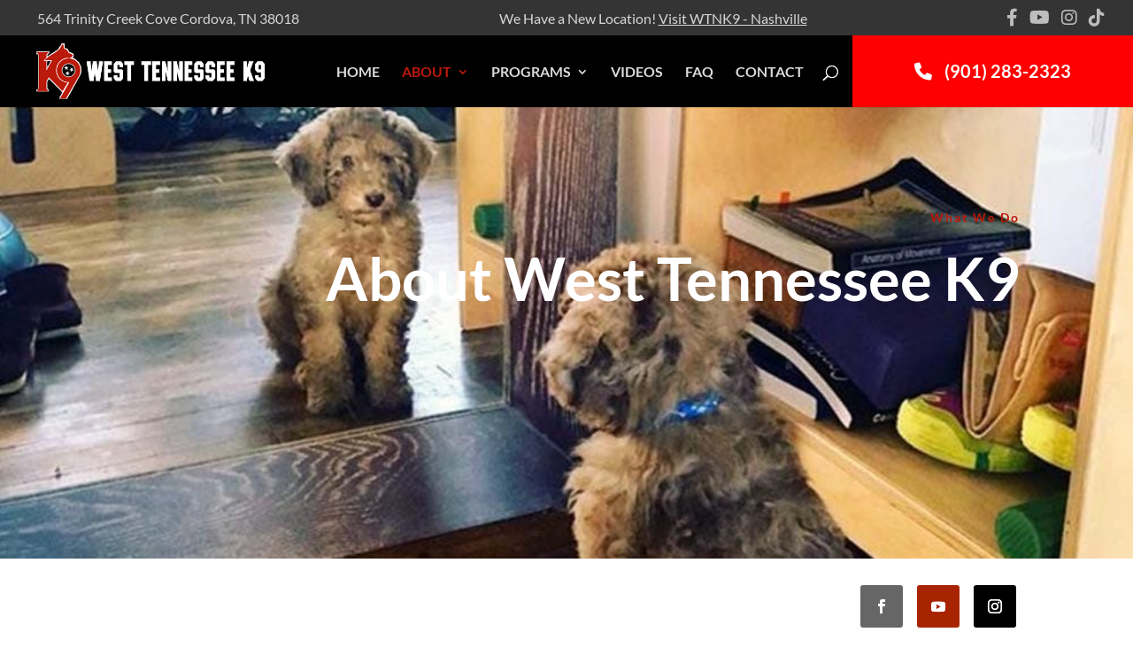

--- FILE ---
content_type: text/html; charset=utf-8
request_url: https://www.google.com/recaptcha/api2/anchor?ar=1&k=6LdwTS4gAAAAABKFN8uAma4s6_7wfGoR1zy-jkEj&co=aHR0cHM6Ly93dG5rOS5jb206NDQz&hl=en&v=PoyoqOPhxBO7pBk68S4YbpHZ&size=invisible&anchor-ms=20000&execute-ms=30000&cb=d8o0qw3un9fw
body_size: 48508
content:
<!DOCTYPE HTML><html dir="ltr" lang="en"><head><meta http-equiv="Content-Type" content="text/html; charset=UTF-8">
<meta http-equiv="X-UA-Compatible" content="IE=edge">
<title>reCAPTCHA</title>
<style type="text/css">
/* cyrillic-ext */
@font-face {
  font-family: 'Roboto';
  font-style: normal;
  font-weight: 400;
  font-stretch: 100%;
  src: url(//fonts.gstatic.com/s/roboto/v48/KFO7CnqEu92Fr1ME7kSn66aGLdTylUAMa3GUBHMdazTgWw.woff2) format('woff2');
  unicode-range: U+0460-052F, U+1C80-1C8A, U+20B4, U+2DE0-2DFF, U+A640-A69F, U+FE2E-FE2F;
}
/* cyrillic */
@font-face {
  font-family: 'Roboto';
  font-style: normal;
  font-weight: 400;
  font-stretch: 100%;
  src: url(//fonts.gstatic.com/s/roboto/v48/KFO7CnqEu92Fr1ME7kSn66aGLdTylUAMa3iUBHMdazTgWw.woff2) format('woff2');
  unicode-range: U+0301, U+0400-045F, U+0490-0491, U+04B0-04B1, U+2116;
}
/* greek-ext */
@font-face {
  font-family: 'Roboto';
  font-style: normal;
  font-weight: 400;
  font-stretch: 100%;
  src: url(//fonts.gstatic.com/s/roboto/v48/KFO7CnqEu92Fr1ME7kSn66aGLdTylUAMa3CUBHMdazTgWw.woff2) format('woff2');
  unicode-range: U+1F00-1FFF;
}
/* greek */
@font-face {
  font-family: 'Roboto';
  font-style: normal;
  font-weight: 400;
  font-stretch: 100%;
  src: url(//fonts.gstatic.com/s/roboto/v48/KFO7CnqEu92Fr1ME7kSn66aGLdTylUAMa3-UBHMdazTgWw.woff2) format('woff2');
  unicode-range: U+0370-0377, U+037A-037F, U+0384-038A, U+038C, U+038E-03A1, U+03A3-03FF;
}
/* math */
@font-face {
  font-family: 'Roboto';
  font-style: normal;
  font-weight: 400;
  font-stretch: 100%;
  src: url(//fonts.gstatic.com/s/roboto/v48/KFO7CnqEu92Fr1ME7kSn66aGLdTylUAMawCUBHMdazTgWw.woff2) format('woff2');
  unicode-range: U+0302-0303, U+0305, U+0307-0308, U+0310, U+0312, U+0315, U+031A, U+0326-0327, U+032C, U+032F-0330, U+0332-0333, U+0338, U+033A, U+0346, U+034D, U+0391-03A1, U+03A3-03A9, U+03B1-03C9, U+03D1, U+03D5-03D6, U+03F0-03F1, U+03F4-03F5, U+2016-2017, U+2034-2038, U+203C, U+2040, U+2043, U+2047, U+2050, U+2057, U+205F, U+2070-2071, U+2074-208E, U+2090-209C, U+20D0-20DC, U+20E1, U+20E5-20EF, U+2100-2112, U+2114-2115, U+2117-2121, U+2123-214F, U+2190, U+2192, U+2194-21AE, U+21B0-21E5, U+21F1-21F2, U+21F4-2211, U+2213-2214, U+2216-22FF, U+2308-230B, U+2310, U+2319, U+231C-2321, U+2336-237A, U+237C, U+2395, U+239B-23B7, U+23D0, U+23DC-23E1, U+2474-2475, U+25AF, U+25B3, U+25B7, U+25BD, U+25C1, U+25CA, U+25CC, U+25FB, U+266D-266F, U+27C0-27FF, U+2900-2AFF, U+2B0E-2B11, U+2B30-2B4C, U+2BFE, U+3030, U+FF5B, U+FF5D, U+1D400-1D7FF, U+1EE00-1EEFF;
}
/* symbols */
@font-face {
  font-family: 'Roboto';
  font-style: normal;
  font-weight: 400;
  font-stretch: 100%;
  src: url(//fonts.gstatic.com/s/roboto/v48/KFO7CnqEu92Fr1ME7kSn66aGLdTylUAMaxKUBHMdazTgWw.woff2) format('woff2');
  unicode-range: U+0001-000C, U+000E-001F, U+007F-009F, U+20DD-20E0, U+20E2-20E4, U+2150-218F, U+2190, U+2192, U+2194-2199, U+21AF, U+21E6-21F0, U+21F3, U+2218-2219, U+2299, U+22C4-22C6, U+2300-243F, U+2440-244A, U+2460-24FF, U+25A0-27BF, U+2800-28FF, U+2921-2922, U+2981, U+29BF, U+29EB, U+2B00-2BFF, U+4DC0-4DFF, U+FFF9-FFFB, U+10140-1018E, U+10190-1019C, U+101A0, U+101D0-101FD, U+102E0-102FB, U+10E60-10E7E, U+1D2C0-1D2D3, U+1D2E0-1D37F, U+1F000-1F0FF, U+1F100-1F1AD, U+1F1E6-1F1FF, U+1F30D-1F30F, U+1F315, U+1F31C, U+1F31E, U+1F320-1F32C, U+1F336, U+1F378, U+1F37D, U+1F382, U+1F393-1F39F, U+1F3A7-1F3A8, U+1F3AC-1F3AF, U+1F3C2, U+1F3C4-1F3C6, U+1F3CA-1F3CE, U+1F3D4-1F3E0, U+1F3ED, U+1F3F1-1F3F3, U+1F3F5-1F3F7, U+1F408, U+1F415, U+1F41F, U+1F426, U+1F43F, U+1F441-1F442, U+1F444, U+1F446-1F449, U+1F44C-1F44E, U+1F453, U+1F46A, U+1F47D, U+1F4A3, U+1F4B0, U+1F4B3, U+1F4B9, U+1F4BB, U+1F4BF, U+1F4C8-1F4CB, U+1F4D6, U+1F4DA, U+1F4DF, U+1F4E3-1F4E6, U+1F4EA-1F4ED, U+1F4F7, U+1F4F9-1F4FB, U+1F4FD-1F4FE, U+1F503, U+1F507-1F50B, U+1F50D, U+1F512-1F513, U+1F53E-1F54A, U+1F54F-1F5FA, U+1F610, U+1F650-1F67F, U+1F687, U+1F68D, U+1F691, U+1F694, U+1F698, U+1F6AD, U+1F6B2, U+1F6B9-1F6BA, U+1F6BC, U+1F6C6-1F6CF, U+1F6D3-1F6D7, U+1F6E0-1F6EA, U+1F6F0-1F6F3, U+1F6F7-1F6FC, U+1F700-1F7FF, U+1F800-1F80B, U+1F810-1F847, U+1F850-1F859, U+1F860-1F887, U+1F890-1F8AD, U+1F8B0-1F8BB, U+1F8C0-1F8C1, U+1F900-1F90B, U+1F93B, U+1F946, U+1F984, U+1F996, U+1F9E9, U+1FA00-1FA6F, U+1FA70-1FA7C, U+1FA80-1FA89, U+1FA8F-1FAC6, U+1FACE-1FADC, U+1FADF-1FAE9, U+1FAF0-1FAF8, U+1FB00-1FBFF;
}
/* vietnamese */
@font-face {
  font-family: 'Roboto';
  font-style: normal;
  font-weight: 400;
  font-stretch: 100%;
  src: url(//fonts.gstatic.com/s/roboto/v48/KFO7CnqEu92Fr1ME7kSn66aGLdTylUAMa3OUBHMdazTgWw.woff2) format('woff2');
  unicode-range: U+0102-0103, U+0110-0111, U+0128-0129, U+0168-0169, U+01A0-01A1, U+01AF-01B0, U+0300-0301, U+0303-0304, U+0308-0309, U+0323, U+0329, U+1EA0-1EF9, U+20AB;
}
/* latin-ext */
@font-face {
  font-family: 'Roboto';
  font-style: normal;
  font-weight: 400;
  font-stretch: 100%;
  src: url(//fonts.gstatic.com/s/roboto/v48/KFO7CnqEu92Fr1ME7kSn66aGLdTylUAMa3KUBHMdazTgWw.woff2) format('woff2');
  unicode-range: U+0100-02BA, U+02BD-02C5, U+02C7-02CC, U+02CE-02D7, U+02DD-02FF, U+0304, U+0308, U+0329, U+1D00-1DBF, U+1E00-1E9F, U+1EF2-1EFF, U+2020, U+20A0-20AB, U+20AD-20C0, U+2113, U+2C60-2C7F, U+A720-A7FF;
}
/* latin */
@font-face {
  font-family: 'Roboto';
  font-style: normal;
  font-weight: 400;
  font-stretch: 100%;
  src: url(//fonts.gstatic.com/s/roboto/v48/KFO7CnqEu92Fr1ME7kSn66aGLdTylUAMa3yUBHMdazQ.woff2) format('woff2');
  unicode-range: U+0000-00FF, U+0131, U+0152-0153, U+02BB-02BC, U+02C6, U+02DA, U+02DC, U+0304, U+0308, U+0329, U+2000-206F, U+20AC, U+2122, U+2191, U+2193, U+2212, U+2215, U+FEFF, U+FFFD;
}
/* cyrillic-ext */
@font-face {
  font-family: 'Roboto';
  font-style: normal;
  font-weight: 500;
  font-stretch: 100%;
  src: url(//fonts.gstatic.com/s/roboto/v48/KFO7CnqEu92Fr1ME7kSn66aGLdTylUAMa3GUBHMdazTgWw.woff2) format('woff2');
  unicode-range: U+0460-052F, U+1C80-1C8A, U+20B4, U+2DE0-2DFF, U+A640-A69F, U+FE2E-FE2F;
}
/* cyrillic */
@font-face {
  font-family: 'Roboto';
  font-style: normal;
  font-weight: 500;
  font-stretch: 100%;
  src: url(//fonts.gstatic.com/s/roboto/v48/KFO7CnqEu92Fr1ME7kSn66aGLdTylUAMa3iUBHMdazTgWw.woff2) format('woff2');
  unicode-range: U+0301, U+0400-045F, U+0490-0491, U+04B0-04B1, U+2116;
}
/* greek-ext */
@font-face {
  font-family: 'Roboto';
  font-style: normal;
  font-weight: 500;
  font-stretch: 100%;
  src: url(//fonts.gstatic.com/s/roboto/v48/KFO7CnqEu92Fr1ME7kSn66aGLdTylUAMa3CUBHMdazTgWw.woff2) format('woff2');
  unicode-range: U+1F00-1FFF;
}
/* greek */
@font-face {
  font-family: 'Roboto';
  font-style: normal;
  font-weight: 500;
  font-stretch: 100%;
  src: url(//fonts.gstatic.com/s/roboto/v48/KFO7CnqEu92Fr1ME7kSn66aGLdTylUAMa3-UBHMdazTgWw.woff2) format('woff2');
  unicode-range: U+0370-0377, U+037A-037F, U+0384-038A, U+038C, U+038E-03A1, U+03A3-03FF;
}
/* math */
@font-face {
  font-family: 'Roboto';
  font-style: normal;
  font-weight: 500;
  font-stretch: 100%;
  src: url(//fonts.gstatic.com/s/roboto/v48/KFO7CnqEu92Fr1ME7kSn66aGLdTylUAMawCUBHMdazTgWw.woff2) format('woff2');
  unicode-range: U+0302-0303, U+0305, U+0307-0308, U+0310, U+0312, U+0315, U+031A, U+0326-0327, U+032C, U+032F-0330, U+0332-0333, U+0338, U+033A, U+0346, U+034D, U+0391-03A1, U+03A3-03A9, U+03B1-03C9, U+03D1, U+03D5-03D6, U+03F0-03F1, U+03F4-03F5, U+2016-2017, U+2034-2038, U+203C, U+2040, U+2043, U+2047, U+2050, U+2057, U+205F, U+2070-2071, U+2074-208E, U+2090-209C, U+20D0-20DC, U+20E1, U+20E5-20EF, U+2100-2112, U+2114-2115, U+2117-2121, U+2123-214F, U+2190, U+2192, U+2194-21AE, U+21B0-21E5, U+21F1-21F2, U+21F4-2211, U+2213-2214, U+2216-22FF, U+2308-230B, U+2310, U+2319, U+231C-2321, U+2336-237A, U+237C, U+2395, U+239B-23B7, U+23D0, U+23DC-23E1, U+2474-2475, U+25AF, U+25B3, U+25B7, U+25BD, U+25C1, U+25CA, U+25CC, U+25FB, U+266D-266F, U+27C0-27FF, U+2900-2AFF, U+2B0E-2B11, U+2B30-2B4C, U+2BFE, U+3030, U+FF5B, U+FF5D, U+1D400-1D7FF, U+1EE00-1EEFF;
}
/* symbols */
@font-face {
  font-family: 'Roboto';
  font-style: normal;
  font-weight: 500;
  font-stretch: 100%;
  src: url(//fonts.gstatic.com/s/roboto/v48/KFO7CnqEu92Fr1ME7kSn66aGLdTylUAMaxKUBHMdazTgWw.woff2) format('woff2');
  unicode-range: U+0001-000C, U+000E-001F, U+007F-009F, U+20DD-20E0, U+20E2-20E4, U+2150-218F, U+2190, U+2192, U+2194-2199, U+21AF, U+21E6-21F0, U+21F3, U+2218-2219, U+2299, U+22C4-22C6, U+2300-243F, U+2440-244A, U+2460-24FF, U+25A0-27BF, U+2800-28FF, U+2921-2922, U+2981, U+29BF, U+29EB, U+2B00-2BFF, U+4DC0-4DFF, U+FFF9-FFFB, U+10140-1018E, U+10190-1019C, U+101A0, U+101D0-101FD, U+102E0-102FB, U+10E60-10E7E, U+1D2C0-1D2D3, U+1D2E0-1D37F, U+1F000-1F0FF, U+1F100-1F1AD, U+1F1E6-1F1FF, U+1F30D-1F30F, U+1F315, U+1F31C, U+1F31E, U+1F320-1F32C, U+1F336, U+1F378, U+1F37D, U+1F382, U+1F393-1F39F, U+1F3A7-1F3A8, U+1F3AC-1F3AF, U+1F3C2, U+1F3C4-1F3C6, U+1F3CA-1F3CE, U+1F3D4-1F3E0, U+1F3ED, U+1F3F1-1F3F3, U+1F3F5-1F3F7, U+1F408, U+1F415, U+1F41F, U+1F426, U+1F43F, U+1F441-1F442, U+1F444, U+1F446-1F449, U+1F44C-1F44E, U+1F453, U+1F46A, U+1F47D, U+1F4A3, U+1F4B0, U+1F4B3, U+1F4B9, U+1F4BB, U+1F4BF, U+1F4C8-1F4CB, U+1F4D6, U+1F4DA, U+1F4DF, U+1F4E3-1F4E6, U+1F4EA-1F4ED, U+1F4F7, U+1F4F9-1F4FB, U+1F4FD-1F4FE, U+1F503, U+1F507-1F50B, U+1F50D, U+1F512-1F513, U+1F53E-1F54A, U+1F54F-1F5FA, U+1F610, U+1F650-1F67F, U+1F687, U+1F68D, U+1F691, U+1F694, U+1F698, U+1F6AD, U+1F6B2, U+1F6B9-1F6BA, U+1F6BC, U+1F6C6-1F6CF, U+1F6D3-1F6D7, U+1F6E0-1F6EA, U+1F6F0-1F6F3, U+1F6F7-1F6FC, U+1F700-1F7FF, U+1F800-1F80B, U+1F810-1F847, U+1F850-1F859, U+1F860-1F887, U+1F890-1F8AD, U+1F8B0-1F8BB, U+1F8C0-1F8C1, U+1F900-1F90B, U+1F93B, U+1F946, U+1F984, U+1F996, U+1F9E9, U+1FA00-1FA6F, U+1FA70-1FA7C, U+1FA80-1FA89, U+1FA8F-1FAC6, U+1FACE-1FADC, U+1FADF-1FAE9, U+1FAF0-1FAF8, U+1FB00-1FBFF;
}
/* vietnamese */
@font-face {
  font-family: 'Roboto';
  font-style: normal;
  font-weight: 500;
  font-stretch: 100%;
  src: url(//fonts.gstatic.com/s/roboto/v48/KFO7CnqEu92Fr1ME7kSn66aGLdTylUAMa3OUBHMdazTgWw.woff2) format('woff2');
  unicode-range: U+0102-0103, U+0110-0111, U+0128-0129, U+0168-0169, U+01A0-01A1, U+01AF-01B0, U+0300-0301, U+0303-0304, U+0308-0309, U+0323, U+0329, U+1EA0-1EF9, U+20AB;
}
/* latin-ext */
@font-face {
  font-family: 'Roboto';
  font-style: normal;
  font-weight: 500;
  font-stretch: 100%;
  src: url(//fonts.gstatic.com/s/roboto/v48/KFO7CnqEu92Fr1ME7kSn66aGLdTylUAMa3KUBHMdazTgWw.woff2) format('woff2');
  unicode-range: U+0100-02BA, U+02BD-02C5, U+02C7-02CC, U+02CE-02D7, U+02DD-02FF, U+0304, U+0308, U+0329, U+1D00-1DBF, U+1E00-1E9F, U+1EF2-1EFF, U+2020, U+20A0-20AB, U+20AD-20C0, U+2113, U+2C60-2C7F, U+A720-A7FF;
}
/* latin */
@font-face {
  font-family: 'Roboto';
  font-style: normal;
  font-weight: 500;
  font-stretch: 100%;
  src: url(//fonts.gstatic.com/s/roboto/v48/KFO7CnqEu92Fr1ME7kSn66aGLdTylUAMa3yUBHMdazQ.woff2) format('woff2');
  unicode-range: U+0000-00FF, U+0131, U+0152-0153, U+02BB-02BC, U+02C6, U+02DA, U+02DC, U+0304, U+0308, U+0329, U+2000-206F, U+20AC, U+2122, U+2191, U+2193, U+2212, U+2215, U+FEFF, U+FFFD;
}
/* cyrillic-ext */
@font-face {
  font-family: 'Roboto';
  font-style: normal;
  font-weight: 900;
  font-stretch: 100%;
  src: url(//fonts.gstatic.com/s/roboto/v48/KFO7CnqEu92Fr1ME7kSn66aGLdTylUAMa3GUBHMdazTgWw.woff2) format('woff2');
  unicode-range: U+0460-052F, U+1C80-1C8A, U+20B4, U+2DE0-2DFF, U+A640-A69F, U+FE2E-FE2F;
}
/* cyrillic */
@font-face {
  font-family: 'Roboto';
  font-style: normal;
  font-weight: 900;
  font-stretch: 100%;
  src: url(//fonts.gstatic.com/s/roboto/v48/KFO7CnqEu92Fr1ME7kSn66aGLdTylUAMa3iUBHMdazTgWw.woff2) format('woff2');
  unicode-range: U+0301, U+0400-045F, U+0490-0491, U+04B0-04B1, U+2116;
}
/* greek-ext */
@font-face {
  font-family: 'Roboto';
  font-style: normal;
  font-weight: 900;
  font-stretch: 100%;
  src: url(//fonts.gstatic.com/s/roboto/v48/KFO7CnqEu92Fr1ME7kSn66aGLdTylUAMa3CUBHMdazTgWw.woff2) format('woff2');
  unicode-range: U+1F00-1FFF;
}
/* greek */
@font-face {
  font-family: 'Roboto';
  font-style: normal;
  font-weight: 900;
  font-stretch: 100%;
  src: url(//fonts.gstatic.com/s/roboto/v48/KFO7CnqEu92Fr1ME7kSn66aGLdTylUAMa3-UBHMdazTgWw.woff2) format('woff2');
  unicode-range: U+0370-0377, U+037A-037F, U+0384-038A, U+038C, U+038E-03A1, U+03A3-03FF;
}
/* math */
@font-face {
  font-family: 'Roboto';
  font-style: normal;
  font-weight: 900;
  font-stretch: 100%;
  src: url(//fonts.gstatic.com/s/roboto/v48/KFO7CnqEu92Fr1ME7kSn66aGLdTylUAMawCUBHMdazTgWw.woff2) format('woff2');
  unicode-range: U+0302-0303, U+0305, U+0307-0308, U+0310, U+0312, U+0315, U+031A, U+0326-0327, U+032C, U+032F-0330, U+0332-0333, U+0338, U+033A, U+0346, U+034D, U+0391-03A1, U+03A3-03A9, U+03B1-03C9, U+03D1, U+03D5-03D6, U+03F0-03F1, U+03F4-03F5, U+2016-2017, U+2034-2038, U+203C, U+2040, U+2043, U+2047, U+2050, U+2057, U+205F, U+2070-2071, U+2074-208E, U+2090-209C, U+20D0-20DC, U+20E1, U+20E5-20EF, U+2100-2112, U+2114-2115, U+2117-2121, U+2123-214F, U+2190, U+2192, U+2194-21AE, U+21B0-21E5, U+21F1-21F2, U+21F4-2211, U+2213-2214, U+2216-22FF, U+2308-230B, U+2310, U+2319, U+231C-2321, U+2336-237A, U+237C, U+2395, U+239B-23B7, U+23D0, U+23DC-23E1, U+2474-2475, U+25AF, U+25B3, U+25B7, U+25BD, U+25C1, U+25CA, U+25CC, U+25FB, U+266D-266F, U+27C0-27FF, U+2900-2AFF, U+2B0E-2B11, U+2B30-2B4C, U+2BFE, U+3030, U+FF5B, U+FF5D, U+1D400-1D7FF, U+1EE00-1EEFF;
}
/* symbols */
@font-face {
  font-family: 'Roboto';
  font-style: normal;
  font-weight: 900;
  font-stretch: 100%;
  src: url(//fonts.gstatic.com/s/roboto/v48/KFO7CnqEu92Fr1ME7kSn66aGLdTylUAMaxKUBHMdazTgWw.woff2) format('woff2');
  unicode-range: U+0001-000C, U+000E-001F, U+007F-009F, U+20DD-20E0, U+20E2-20E4, U+2150-218F, U+2190, U+2192, U+2194-2199, U+21AF, U+21E6-21F0, U+21F3, U+2218-2219, U+2299, U+22C4-22C6, U+2300-243F, U+2440-244A, U+2460-24FF, U+25A0-27BF, U+2800-28FF, U+2921-2922, U+2981, U+29BF, U+29EB, U+2B00-2BFF, U+4DC0-4DFF, U+FFF9-FFFB, U+10140-1018E, U+10190-1019C, U+101A0, U+101D0-101FD, U+102E0-102FB, U+10E60-10E7E, U+1D2C0-1D2D3, U+1D2E0-1D37F, U+1F000-1F0FF, U+1F100-1F1AD, U+1F1E6-1F1FF, U+1F30D-1F30F, U+1F315, U+1F31C, U+1F31E, U+1F320-1F32C, U+1F336, U+1F378, U+1F37D, U+1F382, U+1F393-1F39F, U+1F3A7-1F3A8, U+1F3AC-1F3AF, U+1F3C2, U+1F3C4-1F3C6, U+1F3CA-1F3CE, U+1F3D4-1F3E0, U+1F3ED, U+1F3F1-1F3F3, U+1F3F5-1F3F7, U+1F408, U+1F415, U+1F41F, U+1F426, U+1F43F, U+1F441-1F442, U+1F444, U+1F446-1F449, U+1F44C-1F44E, U+1F453, U+1F46A, U+1F47D, U+1F4A3, U+1F4B0, U+1F4B3, U+1F4B9, U+1F4BB, U+1F4BF, U+1F4C8-1F4CB, U+1F4D6, U+1F4DA, U+1F4DF, U+1F4E3-1F4E6, U+1F4EA-1F4ED, U+1F4F7, U+1F4F9-1F4FB, U+1F4FD-1F4FE, U+1F503, U+1F507-1F50B, U+1F50D, U+1F512-1F513, U+1F53E-1F54A, U+1F54F-1F5FA, U+1F610, U+1F650-1F67F, U+1F687, U+1F68D, U+1F691, U+1F694, U+1F698, U+1F6AD, U+1F6B2, U+1F6B9-1F6BA, U+1F6BC, U+1F6C6-1F6CF, U+1F6D3-1F6D7, U+1F6E0-1F6EA, U+1F6F0-1F6F3, U+1F6F7-1F6FC, U+1F700-1F7FF, U+1F800-1F80B, U+1F810-1F847, U+1F850-1F859, U+1F860-1F887, U+1F890-1F8AD, U+1F8B0-1F8BB, U+1F8C0-1F8C1, U+1F900-1F90B, U+1F93B, U+1F946, U+1F984, U+1F996, U+1F9E9, U+1FA00-1FA6F, U+1FA70-1FA7C, U+1FA80-1FA89, U+1FA8F-1FAC6, U+1FACE-1FADC, U+1FADF-1FAE9, U+1FAF0-1FAF8, U+1FB00-1FBFF;
}
/* vietnamese */
@font-face {
  font-family: 'Roboto';
  font-style: normal;
  font-weight: 900;
  font-stretch: 100%;
  src: url(//fonts.gstatic.com/s/roboto/v48/KFO7CnqEu92Fr1ME7kSn66aGLdTylUAMa3OUBHMdazTgWw.woff2) format('woff2');
  unicode-range: U+0102-0103, U+0110-0111, U+0128-0129, U+0168-0169, U+01A0-01A1, U+01AF-01B0, U+0300-0301, U+0303-0304, U+0308-0309, U+0323, U+0329, U+1EA0-1EF9, U+20AB;
}
/* latin-ext */
@font-face {
  font-family: 'Roboto';
  font-style: normal;
  font-weight: 900;
  font-stretch: 100%;
  src: url(//fonts.gstatic.com/s/roboto/v48/KFO7CnqEu92Fr1ME7kSn66aGLdTylUAMa3KUBHMdazTgWw.woff2) format('woff2');
  unicode-range: U+0100-02BA, U+02BD-02C5, U+02C7-02CC, U+02CE-02D7, U+02DD-02FF, U+0304, U+0308, U+0329, U+1D00-1DBF, U+1E00-1E9F, U+1EF2-1EFF, U+2020, U+20A0-20AB, U+20AD-20C0, U+2113, U+2C60-2C7F, U+A720-A7FF;
}
/* latin */
@font-face {
  font-family: 'Roboto';
  font-style: normal;
  font-weight: 900;
  font-stretch: 100%;
  src: url(//fonts.gstatic.com/s/roboto/v48/KFO7CnqEu92Fr1ME7kSn66aGLdTylUAMa3yUBHMdazQ.woff2) format('woff2');
  unicode-range: U+0000-00FF, U+0131, U+0152-0153, U+02BB-02BC, U+02C6, U+02DA, U+02DC, U+0304, U+0308, U+0329, U+2000-206F, U+20AC, U+2122, U+2191, U+2193, U+2212, U+2215, U+FEFF, U+FFFD;
}

</style>
<link rel="stylesheet" type="text/css" href="https://www.gstatic.com/recaptcha/releases/PoyoqOPhxBO7pBk68S4YbpHZ/styles__ltr.css">
<script nonce="UiLcZEaDpt8Qow51ClbEpw" type="text/javascript">window['__recaptcha_api'] = 'https://www.google.com/recaptcha/api2/';</script>
<script type="text/javascript" src="https://www.gstatic.com/recaptcha/releases/PoyoqOPhxBO7pBk68S4YbpHZ/recaptcha__en.js" nonce="UiLcZEaDpt8Qow51ClbEpw">
      
    </script></head>
<body><div id="rc-anchor-alert" class="rc-anchor-alert"></div>
<input type="hidden" id="recaptcha-token" value="[base64]">
<script type="text/javascript" nonce="UiLcZEaDpt8Qow51ClbEpw">
      recaptcha.anchor.Main.init("[\x22ainput\x22,[\x22bgdata\x22,\x22\x22,\[base64]/[base64]/[base64]/[base64]/[base64]/[base64]/KGcoTywyNTMsTy5PKSxVRyhPLEMpKTpnKE8sMjUzLEMpLE8pKSxsKSksTykpfSxieT1mdW5jdGlvbihDLE8sdSxsKXtmb3IobD0odT1SKEMpLDApO08+MDtPLS0pbD1sPDw4fFooQyk7ZyhDLHUsbCl9LFVHPWZ1bmN0aW9uKEMsTyl7Qy5pLmxlbmd0aD4xMDQ/[base64]/[base64]/[base64]/[base64]/[base64]/[base64]/[base64]\\u003d\x22,\[base64]\\u003d\\u003d\x22,\x22Zgliw6ZELmHCm8OwBcOHwqzDusK6w5/Doyw4w5vCs8KZwqgLw6jChyjCm8OIwqTCkMKDwqcwCyXCsFNiasOuYMKgaMKCNcOeXsO7w6R6EAXDgMK8bMOWYxF3A8K2w7YLw63ChMKawqcww7XDicO7w7/Dp2dsQzRaVDxDKy7Dl8Ovw7DCrcO8USxEACXCpMKGKlRpw75ZSHJYw7QEeS9YJMKtw7/CojUjaMOmVcObY8K2w6lLw7PDrRh6w5vDpsOwYcKWFcKCI8O/[base64]/[base64]/CvcOGC8OXw5Vrwog0aMOvwoTDt8KmaTnCjTd1w4DDiSnDkmYEwrRUw4TClU8uVD4mw5HDoX9RwpLDp8Kew4ICwoYbw5DCk8K6VDQxBAjDm39qcsOHKMO2bUrCnMOBUkp2w6XDjsOPw7nCp3nDhcKJb04MwoFowp3CvETDlcOWw4PCrsKGwpLDvsK7wrtsdcKaDVJ/wpckUGRhw6Aqwq7CqMOnw4dzB8KSWsODDMKSOVfChXPDgQMtw7vCnMOzbgQuQmrDvDggL3HCqsKYT1LDmjnDlVLCuGoNw41gbD/Cq8OpWcKNw57CpMK1w5XChU8/JMKNVyHDocKAw5/CjyHCpxDClsOyVsOXVcKNw5hxwr/CuDBgBnhJw6d7wpxKCndwRGJnw4Iqw4tMw53DpHIWC3/CvcK3w6tzw5YBw6zCtsKwwqPDisKaWcOPeD5ew6RQwpwuw6EGw6MCw5zDtBDCh3rCqsO0w6thHGJUw77Dv8KWS8OPAFcowrcxESMCYcOpWxclVcOaGMOqw6XDlsKKRmXDlcKLGyZcfVN4w5DDnxPDoVTDn2wTc8OxVgzCq2xMb8KDJsOuMcOkw53DqsKffUxfw4/CgMOmw7wve0hwcmHCrww5w4DCvsKqdUfCokdsLBLDnnzDosKEHR1UbQvDoHZEw4QywpjCqMOowr/DglDDvcKzH8O/w5/[base64]/DswjDrE3DhE3CvDbCmsOFw5hLwqRewqbDnMObw6jCinZGw4UeH8OJwrvDlMKzwrnChhInS8OaWcK3wr83LhnDp8OgwqYLGcKwTcOnEmnDoMK6wqhEC0tXbxvCmy/DiMKbIhDDlFd1w5DCoCnDlx3Dq8KnDkDDhEDCo8Oia2cYwr8NwoQGQMOpeEVyw4/CmWPCgsKqPVXCuHbChzEcwpnDgE3DjcOTwonCozRnZcK1S8KLw4ltRsKQw7IGX8K/[base64]/CphHChWrDn0tbw5QBFMOpZHoiwrTDpQVdBGjCvXEKwoTDrDfDgsKNw6jCjVYtw6DChTg5wqjCjcOIwozDgsKGOk/CnsKACxAuwq8RwodeworDhWbCsgnDulNhccKew7svXsKcwq4Dc1bDqsOdGjxUEsKGw4zDlAvCnDkxIVVNw6bCncO6S8Oaw4pAwp14wrMhw4FOW8KOw5fDmcOOAi/DiMOhwq/Cp8OLGXXCi8KhwpzCkXXDikjDg8OzawsNfsK7w7Mew4rDkFXDt8OQLcKHdSbDlFvDrMKRJ8OjBEcrw6Y1TcOnwrspMMORChYgwoPCvsOvwrRxwrkSU0zDmEw8wq7DiMKzwr7DmMKowotlMhbCmMK7eF4lwp3DqsKYLww6BMOuwqrCqj/DpsOuXGEmwrbCu8KmPMOzaE7CgMO4wr/[base64]/DqSnDicOhPsKww7VzwqfDisKOw7HDpDRJJn/[base64]/CgB4mV8KUwrPCk8Oaw5rCoMK3CsKKw5fDtcOhOcK+w6rCssKiwrnCvC0cLxF2w6DDoy3Dj3w+w5VYPQx4w7QNM8O+w68fwqnDicKNAMKXPnlgT3nCoMOcCSlZcsKIwrk1A8OywpvDjTAVLsK8JcOxw77DjhbDjsOAw7hKN8ONw7/Dgyx4w5HChsOWwrMqXj5WbcKDKQ/CkQscwrglw7bDugzCmR/[base64]/DlMKKIA/DoD8SwpXCuMOLwqoAwrXCpsOhworDoTnCj3wbQUHCgkYBMcKzQ8KBw5gYTsKVbcOnAWYHw6/CtsOyQjbCl8KOwpwATSnDhMOuw4EnwpQsLMO3XcKSF1LCsXhKCMKrw6fDoDhlfcOLHsOfw642WsOMwr8NEFUPwqoVEUPCrcO+w4oRPlbDpXFReBfDpzEmF8OXwpDCmS5hw4vCnMKpw7QPBMKgw6fDt8OLUcOEwqTDv3/Cjk0TL8Kyw6gnw6xDacK0wpk0P8Kcw73DgCpxEGbCtwQNQS9Gw5LCoX7CtMKgw4HDpFR+N8KAfSzCpXrDt1nDoynDo07DicKEwrLDsFF7wqo/e8OdwrvCgjTCicKEXMOYw7rDtQYSbWrDr8O0wqrCjFcObUvDs8KMJMKOw5Usw5/DosKQXVXCgWvDvgHCvMKfwrzDoGw3UMORK8O1AMKAw5FHwpfCmDbDgcOEw40oL8KzZcKZNsK7AcKlwrtCwrxRw6BzecOawo/[base64]/ECsIwqPDsTXCrcO9BsK+w7cBwo7CrMKWw4UswrTCjnUXO8Onw58aF1MdDGZBaHgjacOZw7lDMSnDklrClSE/[base64]/CrsKdGcOFEMKNMxLCjMK6S8OoZsKMCsOlw4PDrCXDvX0SaMOZw7XCsRjDsxJOwobDvsOrw47CsMK7NHTCvsKXwrwCwoXCucKAw5bDrRzDmMKZw6PCuwfCjcKFwqTDjVTCnMOqMT3Dt8OJwr/CrmjCgRDDvSxww4wkT8KNa8O1wofDmynClcKzwqpQS8Omw6HCrMKsXncFwpvDm2rCnsKEwo1bwpNAE8K1IsO/AMO8Rw8Zwo1dJMKFwq/Cg0DClgdIwrfDtcK6D8Oew4oGYMKdXBIGw6RzwrMeSMKHH8KuUMKfXHJSwp/CusOxHmsJbH9/Mk14Y0vDoF0CUcOEeMOGw77Cr8OAYh0yV8OjHjoZRcKPw7nDhn9LwpN1YBLCsGtAeHPDq8O2w5rCpsKPWBXCjlZTID7CrmTDmMKuEHvCqWQxwqvCrcKqw6zDk2TDv2N3wpjCisKiwqlmw4/CjMONIsOmBsK+wpnCisKDJ28CJH/DmMOWHMOVwpIRC8K1J1PDlMOUKsKHJTrDpFbCrsOcw5HCvkDCisKtA8Oew4rCvHg1DS3CkQARwozDrsKlfMOZbMOMHcOtw5PCpnfCocOmwpXCicKVBGtaw6/CgsOxwoTCkl4Aa8Osw6PClQpbwr7DicOcw6HCo8OPwpTDqsKHMMKdwojCqk3DtW/[base64]/[base64]/[base64]/[base64]/[base64]/CnBgsJhfDssO/w6cEw7E2HDnCgDF3wqvDoCUnFk3ChMO1w4LDmGx/RcOAwoYBw7nCucOBwq3Co8O5F8KTwpMQCsOrWcKtTsOcBV9wwo/DgcKpKcKaIxdeFcOzGTfDq8OGw698aGLDiArCmhzCnMK8w5HDpzrDoSfCtcKUw7gGw4hMw6YPw7bCqcO+wqHChRkGw6hzTC7DgcK7wr0xBEM9dCFFfGXDnMKoWykSLwJVbsO9EMOUEcKTWRTDqMOBNA/DrsKlIsKGw6bDlBVrSx8jwqBjacOewqvChB08FMKoWBTDnsOswo1Ew7cnBMOEATTDlxbCjwYCw6Qiw4jDi8K9w5LDn14wIFZaUMOWPMOLNsOywqDDuXdAw6XCpMOdcykfe8O6XMOowrzDuMOkHDjDt8KEw7g+w5oyZwnDqsKCTQzCoXBgw6TCh8KIXcKhwo/Cu28iw4XCi8KyXMOFaMOow4cybknCow5xT2ZFwoLClQQYZMK0wp3ChB7DrMOpwrYSM1jCuG3Cq8OkwpRsLgFzwoRlYznCvjvCrcK+YyE/w5fDk005Mm9CZB8efz/[base64]/UCNhGHYQbMKOw5HCjcKqcWjCrWbClMO2w4NRwrTCh8KwLSbCv3sMesOHJcOlOzXDrwciM8OsBDjCmGXDn2onwqxlJ1bDgXR1w7gsGX3DuHHDssK1TAjDuGTDsnbCmsOMMktRMWQhwqIQwo8ywrpiaANWw57Ck8K0w6PDtBU5wpwGwrfDsMOzw6wqw7PDs8OzTnwNwr5/aBEDw7DDkFFdcsOkwqLDvlJVTm7CoVFMw5DCrkAhw5rCpcOvQwBMdTbDsBHCvRM/aRxEw7xOwodgOsKcw4nCk8KHXE0kwplSAQzCk8OZwpkKwo1AwrfClnbCg8KUESfCqTsvccOJSTvDqC4wT8K1w4RKPkhmR8O5w7NMPcKiAsOiAnx5Ak/ChMKlYsOcdXvChsOwJB3CiizCszQEw4XCmEkGTsOqw5jDnW0KMBgaw4zDgMOtTiA0J8O0EMK7w4PCr37Dh8OrKsODw5ZZw4fCjMKxw6TDvkPDgF3DvcOyw73CjEjDv0jCqsKpw44Qw6JmwqdcTU4ww7fDv8Osw7Urwo/DlMOIfsK7wpZALsOmw6NNHUHCo1taw5dKw6kPw78UwrPCvsOXDk3CsWfDjBnCrwTCncK2wovClMOTYcO7VMOcXnxIw6pNw7DCgULDpsOnAcKnw5dMw53CmwR/M2fDrynCgnhcwr7DmmgxDQnCpsK7eisWw4lbTMOaAXnDrmcpJcO6w7lpw6TDg8KQaRfCjMKLwpFKDcOacn3DvxpBwrNaw4F/[base64]/Dr8K/Fk3Cu8K2wqRIwrZrwq9HWVbCq8O3acKjHcKHImhjwrLCs11pIkjCl3w9AMKYISx4wo7CqsK8P2jDksKQP8Kcwp3CuMOfacOAwqkkw5bDlMKzMMOEw63CksKKcsKkIVjCmAnClwkNbMK8w6TDk8O9w61Ww74mBMK6w61KDB/DsRlMFcOUEsKeUDMNw6V2eMKyXcKiwqjCrsKZwoBUVT3CscKuwqnCgxTCvgrDucO3DcKZwoLDkEHDpUXDsHbCtnc5wqk5S8O/w7DCjsO8w5ocwqHDksOlYy59w7tVU8OJZ0B7woM6w4HDmlFdfn/[base64]/CuE/CmcKlXcOgw4kEDsK5NcKNwpzCmWtGSG9vVcKWw5s+wpNEwphuw4TDnz3Cu8OVw6Aqw6PCs0YIw5xAfsOVP37CrMKpwoPDlC/DhcK9wozDoQM/wqJjwo0fwph2w64bAMKEG3jDg0vCocOWDnzCtsK/wo3CpcOxLSN5w5TDuiBjaSjDr2XDj0oHwpRswoTDvcKpATtuwo0WfMKiBA3DsVhLa8K3wo3DkzXCp8KWwrwpejXCg3JwQnXCvRgYw6HCm2VWw7LCkMKmGETDhsOLwr/DmmJxEWhkw5x9OjjCrDEQw5fDkcK9wqDCkw/DscOXMGbCmVzDhnVDDFslwq1VHMO6EsK6wpTDgA/[base64]/Do33CgH0xwpzDlcOiwqnDknHDocKnHVMiTcKtwqLDqEVPwrzDqsOmw5DDgcKcMmzClG5JOC5JdwLDpVXCmXHCiHk7wqpNw4fDocOjdkQmw4zDnsOaw7IiZ3vDqMKVc8OqYMOdEcOkwpFWLmE1w4tWw4fDnE/DsMKlJsKRw4DDlsK2w4jDnSJWRmdrw6J2IsKZw6UALBnDngjDscK1w5jDoMKgw7TCn8K4LHzDr8Kyw6DCr2XCp8OOJEDCucOAwo3DpkrCmzwkwrs+wpHDhMOmTnRDBWXCtsO/wqTClcKcScO8f8OVAcKaWcKpPcOvVgTCuCIcHcKNwoDDjsKow7DCmm49G8KdwobDu8O+XF0GwozDn8O7EGjCu2stcHHCiCQjQMO8UQvDrTR1WlHCk8K7YSLDqWQTwrFQGcOFZMKDw7HCr8OXwotLwpbChSXCtMK8wo/Cv0QAw5rChcKswpE2wotgIMO4w4gkOcOxSFcywozDhcK6w4JMwodowpzCicKLTsOeF8K4BsO7XcKVw6c3b1LDkEvDssO+wp4qbMOCVcOCIGrDjcK3wpM4wqfCvkfDplPCnMOGw6JtwrRQHsKkwprDnsKEPMKkbcO/wp3DkmkGw5FLTj93wrUywrANwrQ9eB0RwrPCggBPfcKWwqV4w6PDjSfCtQllW1rDmEnCusOPwqNXwqXCmQ7DvcObwo/Cl8OPZCZAwojCi8OmSMOhw6XDkxHCo13Ct8KPw7PDkMKYK3jDhHjCmnXDqsKsBcKbUkJFd3kHwpTCvyNGw7/[base64]/[base64]/CkThATsObwoE6wptNw7kEwqBYwprCvCLCklN/[base64]/DkUNDXCvCp1TCsydmEsOjw7vCk8K6dydwwoY4wqZQw7BUXyMhwqw+w5LCkgnDqMKUF3weKsOKHhgmwpUgZSEyDyA9ZAQCEsKnQ8OgUsO4PBnCkAjDplt/woo/CRYmw6nCq8KNw5/[base64]/CpBY4wpzCk8OXbnTCkcOfYcKHwo8Iw6vDvgcOw6pMLDtXwqbDnjLDrMOlNMOWw5XDlcOywpnCrUPDusKQT8ODw6A3wq7DgsKOw5bCnsKOW8KjR0JCTsK5dAnDqBDDn8KqHMOQwqHDuMOJFyVowqrDusOKwpoAw5bCgTfDpMO0w5HDksOlw5/Cj8Oew4IwXwdrJA3Dn2spw6gEw4tVWgMOF2rDsMOjw4PCp3/CuMOVIS3CnkXCq8K6DcOVFjnDksKaPcK6wqxJc1h8AcOhwpZzw6PCmTB3wrvCjsKSCMKUw60vw48ZI8OuVADDkcKQPsKSHgRwwpPCo8OdA8Knw7wLwq9YVSh0w4bDpw0EAMKNHsOyKVxlw4xOw4bDjMOof8O8w6saYMOyOMKiHghpwoHCrMKmKsK/TsKUeMOZb8OCQMK0R3UvAcOcwr49w7HDnsKDw6xkfRvCisOWwpjCiC12SxU+wpHDgEEhwq/CqHTDmsKuw7o6PA3DpsKaK1nCu8OARxTCpTHCt2U2fcKHw4fDlcKrwqt3csKGecKyw44zw7LDkThoTcO1DMOQWF0Zw4PDhUwQwrMJAMK8TMOQABLDv0AsA8KVwpbCszDDusOUQ8OTf0g3BCIJw6xYCBvDq2trw7nDimPCrmZVGybDuw/Dg8KYw7czw4TDscK7K8OKZiVEUcOPwpckKmfDscKYEcK3wqLClidwN8OYw5IyPcKww6E4Zyt2wpFfw4TDt1RndMO3w6DDnsOTNMKIw5cwwp1Mwoshw7hwAyYTwoXChMO1VCXCoUsYcMORRcOpFsKEw6wTBj7DosOTw4/DtMKWwrvCizDCs2jDn0XDhkfCmDTCv8KJwpXDg2zCtFtNUsOIworCs1zDsFzDhWJiw50vwo7Cu8Kxw5PDimUndcOUw5jDp8KLQcKIwonDnMKCw6bCowJuwpNNw65BwqRawofCqm5mw554XXvDgcOLET/DpVTDuMOzPsO8w4Vlw7gzFcOMwrnDscOlCQnCthwKPwrDjEliw6Ivw5nDpWk+M0jCjV8gMcKiVGl8w5dNGD9wwqbDh8O2ClJAwrBVwpx8w6MoP8OJRMOlwofCssODwo/[base64]/[base64]/DmcOwIQIcTcK4wr/CmsO9ZzjCkcOCw6XCnG3Ci8OLwqTCtsKBwplnCW3Ck8K2XsKhUBLDocKpwrTClT0OwrHDjXQNwovCtg4ewprCusK3woZ1w7hfwozDmMKZWMOLwpjDsyVJw7w2wq1Sw4zDrMKLw788w4BUVcOHFCPDhl/DkMO6w5k+w6E4w4EUw4sdWxdAAcKdBcKBwoclP0HDtQ3Dh8OXQ1EeIMKJSl1Ww4UHw7vDtsO4w63CisKzLcKhXsKNYVXDhsKpMsKXw7PChsO+CsO0wrjCkl/Dt27DgRvDqTU/E8KIF8K/V2TDmMOBDgQBw4zClxXCvF5ZwqrDjMKQw6QgworDpsKjEMOJMsKMEcKFwqVvGT7DuUxHfQvCiMO8bhcLBsKTwo00woo6VsOvw5tMwqxdwrlUXcONOsK5wqJ0VC1rw5tjwoTCl8OUb8OiWzDCtcOPw4Jyw7/DlsOcXsOXw5LDhsOtwpA/[base64]/UDcHJsOfwrTDqG9hWhJkRiHCocKhEMOpZsOAL8KmO8Kww61OLVXDtsOkA3/DvMKVw4NRN8Ouw6FNwpvCr0FFwrTDmWs3EcOva8KNIsOEQgXCin/DuAZYwq/[base64]/[base64]/DlkU9TMOMTHFiw4PDvEDDjMOmN0PCnEJ+w75XwrfClsKDwpzCmMKXKDjCsH/CvcKMw6jCssOCYcOHw7ZGw7bCkcKDFhEVVRpNLMKzwqfDmnLDvkXDshk6wpx/wqPCosOkVsKdBl7Crwg7ScK6wpPCs1krYXsHw5bCtyxZwoR9Q2TCowXCg3BYJcKYwpTCnMKSw543XwfDgMOKw53CmcObA8KPWsODNcOiw6jDkmXCvx/Cq8OfS8KZaRjDrDJwAcKLwq1iFsKjwq0IBMOsw5FMwrwKFMOOwpjCpcKzajgtw7HDvsKhHDHDvFvCosOtBDrDmStXInJRwrnCoFjDuBzDmTcqVVXCvADCmlsXbhArwrfDmcOKfh3Dt0xnS09SXsK/wqbDoVE4woATw7RywoILwq/[base64]/C07ClitNw5PCl8Olwr5mw6PDosKRwprDkhERKcOGwqfCtcKzw59LS8O+e13CjsO/CwjDhcKKNcKedldicH1Fw5wQYntQXMKzPcKpw7jDvsOWw7pUbcOIRMKEP2F0JsKMwo/DsVfDiE/Dr07CrnV2G8KLfsOJw69Yw5AEw61qO3jCisKgcVXCmcKrd8KAw5BOw6BGOsKPw5jClcOXwozDmi3DjMKrw4jDu8KUc3vCkFwqcMORwrHDosKzwrhXNgU0eiLDqiFOwpfDkFl6w6rCnMOXw5DChMOCwpXDq0HDn8O4w57DmDLCvgHChMOQFjITw7xBRzXCt8O5w4/CsFjDt2bDusO5NgFCwq1Kw7AYahsne14ldRh9BcKwPMOzBsKDwoTCoAnCscOxw6ZSQidxK3HCvF8Bw73Ch8OEw7vCsndSwobDlB1gw4bCqA1zw5sSc8KewqddPcKww7kWaiIxw6/[base64]/[base64]/woDDvsK6w7LCoDs8wotHw5duCcKcwp/[base64]/DssOPEn5dU1oRAsKpwqXDhVrCpMO1w4/CpSLDgcOOQXDDvDRNw7tRw4Zlwp7Cs8KBwogTKcORSQ7ChyrCpRTCngXDh1wWw5rDlMKGH3YRw6MPVMO9wpIaS8O2Qn8nT8OwJcOmRsOpwobCv2LCtmUJCcO1CCvCpMKDwoHCv2p7wpQ+O8OQBsOrwqXDqx90w6nDgn5Lw63CqcOgwo/Do8O7w6/CvlPDlg0Dw5HCiATCt8KlEH01worDhMKUJn7Cl8KHw5AYDl3DmV3CsMKZwo7CtAktwoPCvATCuMONw6ARw48jw7PCjTE+FcO4w4bDr3x+DsONRsO1PErDqsKiDBjDlMKCw6EXwr0IeTXDncOnwqMNYsONwoUjT8OjSsOWMsOEPwJNw4oXwr0cw5jDr0/DpxPDuMOjwqbCssKZHsKUw6vCpDXChsODUcO1eWMQFww0O8K3woPCrx4pw6zCnUvCiCrCgiNTwoLDtMKAw4MqKlE/w43CvGfDvsK1OXoQw6NgS8K/[base64]/w6F5ZsOxw4bDm0whf8O4NMKfRMO8N8OBLQvCv8KewpV0Qj7CrQjDlcKLw6/DhCURwoV+wonDmDbCnXZEwpDDvsKTw7jDsBN6wrFjJMK/[base64]/[base64]/w7zCmcOPWFzDig7DpsK9UU9Rw4JRJE3Cr8KsLcKWwpRgw7cYwrzDiMKBwokRwovCvsODw6zChHx7TTjCjMKUwqnCtWtuw4UrwpjClFdxwoTCjkzDgsKfw4Vgw5/DnsO3wrtIVMKUGsO3wqzCv8KywqYwViM/wo1XwrjCsSzCkmMpTzJRaXHCs8KKd8KkwqdjUMOocsKaURBhfsK+DD0ewpBMw4ACb8KVbcOiw6LCi2TCuREqQMKhwr/DpBACXsKuNMKrVlcCwqzDgMKfJBzDicKpw5FnbivCnMOvw5kPdMO/[base64]/Dki3CvcKtwrkXQAnDlcOHwp3CucKHw6ZFwo/DshUoV33DnR/CpFwGT3rDvgIrwozCjSAhMcOCIVZldsOcwofDpcOmw4LDjkIXY8K5FMKqE8Opw5trDcKRHcKRwojDvmjCjsO2wqh2wpnCjz89BFjCocONwptUP34tw7B/w7EpZsKUw5nCk05Ww6Q+HgjDscOkw5hTw5/DgMK3a8KiYwJAMjlUUcOXw4XCq8OqQjZOw4ozw7fDlsOKw78sw57Dtg46wpDCh2bCsEvCq8O/[base64]/CsSxGBMKMw6nDlMKDwpYCwpHDvn8VesKDI04MJsOMw4wLOcK+fMONDnzCgilDNsK3UjPDmcO0DTXCl8Kew6DDgcKrFMOZwq/DikXCgsKJw57DjDzCk0vCkMOaJcKlw6wXcDhcwqITCzk6w5rCnMKcw4XDlcKZwp/Dm8KhwrJyYcOBw6nCosOXw5clZwPDmnY2M0EZw6Ytw41Dw7TDqgjDuGUeTQnDgcOHdFTCjCzDicK/EQLCtcKxw6vCv8KEO3pvZlI2IsKzw6IxBxHCqFJJwo3DqEZKw68BwrfDs8O2C8O+w47DqcKJJGzCmMOFP8KPwqZswp7ChsKRHUHCmEEUw7nDmG9dSsK9UkBsw43Ck8OXw5PDjsO0L3TCpWIVAMOPNMKZYMOyw41kIRPDsMOJw7vDoMOtw4HCpMKWw7YrMcO/[base64]/DiVXCvcKARQ5TSWvCgmjDhsKAwrJQZSlbw7nDhRw6YErCr2XDvhUJVgvCucKkUcOxZR5Vw5RXPMKcw4AZUlQxQcOXw7TCpMKuLhBMw4rDvsKoM3YoT8OpKsO2bAPCv0s1wpPDscKtwo0bC1PDjMKFCsKlMVzCmw/DssK1VhBPPhDCuMODwrAQwptRG8KBBMKNwq3CkMOTPWBzwrI2QcKXDsOqw6rDuTpuCcKfwqEyMjYJJcOJw6DCvTTDvMKMw6jCt8Ouw5vCu8O5HsKxYW4yeUrCrcK8w4UYbsOjw6LClD7CqcOIw6/CpsK0w4DDjsOiw5HCm8KtwoM8w7E2wqTCscK8eGHCr8KLKzEnw5QJADAYw7nDgGLCi0vDicOkw4ozRVvCqiB1w7HCnEHDuMKzQ8KTf8K3UzrCnMOWc07Cmks5ZMOuDsO/w51iw41vEXJhwoFnwqwAd8OmTMO6wqclScKuw7vCo8O+fg1+wr1gw4PDkHBiw67DnMOwIwzDgcKBw5kxEcO2NMKbwq3DjcOcLsODRQVpwq1rEMKST8Opw43Dnyk+w5tlEWViw77DkcOEKsK9woJbw4LCssKsw5zDmAFNa8K1f8ODPAPDgn7CqcOowoLDncK4w7TDvMK/[base64]/[base64]/[base64]/wpTCgFxGwrEmSWsVw6TDncK0wprCjFjDmB8fTcKEJcO/wqLDg8OBw58FPlVxNQE+RsOpasORKcKJUAfCgsKQT8OlIMOawoLChkHClisZWmkVw7rDosOPKC7CjMKDL1rDq8KcRx7DvSrDnm3DuyLDrMKlw40Ow7nClEZNNHnDpcOuV8KNwpFiTW/CisKwFBYRwqM0JzI4Slh0w73Cp8Ojw4xXw57CgMKHPcOKBMKGChLDicKXAMOSAcOpw7xVdAXCj8OINMOZe8K2woYLGDV8wr/DogdwDsO8wrTCi8KOw5BSw4PCphhYAiBpJMKJMsK8w5tMwrNPb8Ovaghvw5rCsGHCtCDCrMKiw5fDisKYw5gDwodrG8O8wpnCjMO6Uk/[base64]/ChQfDknPCh3HCpGtjwoEPR21dScKlwrnDmXLDuy0xw6XCgWvDm8OiWMK3wqxPwoHDi8KDwppKwr/DhMKgwosDwotGw5XCjcKAw6DCoDrDlTrDmcO4fxjCtcKZMsOCwoTCkHTDp8Krw6JSXcKiw4JTI8OJaMKDwqIONcKCw4/Dt8O2fBjCi3HCu3Y+wqgmeX5MCTrDjlPCvcOGBQJpw6FNwolTw5fDqcK8wpMuHcKdw6hZw6sXwpHCkTfDum/CnMKYw6HCtXvCnMOGwozCj3zCm8KpZ8KgPybCsSjCln/DhMKVKh5nwprDqsOcw4Rpei9kwqzDm3fDosKHU37ClMOfw6jCtsK2wp7CrMKHwok3wovComHCmAPCr3DDvcKnEDLDosKkIsOSSMOhGXlEw5rCtWnDhQxLw6DCgsO7wr1/OcKhPQxPGsKuw7EpwrvDnMO1OsKSczZLwrzDq0/Dm3gUGhTDvMOdwppKw75JwonCqSrCrsOjcMKRwrg6D8KkMsKAw5/CpnctHsKGfmPCqhXDjhA6RMOqw6fDsm81U8Kfwq9uJ8OcTA7Cm8KBIcKKRcOrFGLCjsOmEMKmNV4PIkTDt8KXPcK6wpt5K05Gw45HdsK5w6HDt8OOHMKfwrRzaFPDpkzDhwhxAsKOdcOzw5DDoD7Di8K7NcODIF/CnsOcG20nYXrCqn/CmsOyw43DiCnCiHhXwo9tex9+FVpbKsKuwr/[base64]/DnsKJwoxdIMKrwowbPsK7Kgdcw5fDt8OjwpbCiVcSYW5AS8KAwpPDoDh8w700UsO3woBfQsKuwqnDoGZRw5pHwol4wo08w5XDsHHCs8K6AVvCuk/Dr8KCL0TCuMKrbx3CucOPdmQXw53ClHjDvMOoesK3bTPCuMKsw4/DsMKrwoLDmX5EWCVEQ8O8SwppwpE+WcKCwrA8DEhYw5vDuAQMJidww7zDn8OTC8ODw69Ew78vw4Ajwp7DrXBrCQlIYBtwAVHCi8OGaQ8WAnzDpmjDlhPDpsO3BVlCGAotIcK7woXDgX59PwM+w67CgMOmGsOZw4YOSsOLHURXF0rCvsKsJA/CiTVBaMKkw7XCv8KkFsKcLcOcMh/DgsO5woXDhhHDoWd/ZMKtwrzCt8O/w6Vbw4omw7vChgvDtAxzQMOiwpjClsOMDEh6ScKNw4hRwo7CoQ7DvMKUYBdPw48GwoQ/RcOEfRFMP8OdS8Otw5fCmwFMwpFjwrnDp0YBwoc9w4HDn8K1X8Klwq7DqSdMw4pPERp+w7HCo8KXw6/Dj8K5AlLDjF3Cv8K5fSgSOlXDmcK8AcKFShtlZxwKOiDDs8ObE1U3IGxtwo7DvCrDjMKLw7Rzwr3Cpk5kw64ywpZKBEPDr8O9UMO8w6XCkMOfbMOeU8K3KR1fYghHM29cworDqUDCqXQVIzfCq8KrHHvDk8KEP0vCpA5/[base64]/DiMKZM8KmVSQaEgorawPDq8OnMX9gVsOnS2TCoMK0w57DrHBXw4vDisOyAgFcwrUCEcOJeMKGYgrCh8OHwqMzEUHDscOJKcKbw4g9wpPChgzCtQfDnQBRw70WwqnDlcOxw4wtL2rDpcOFwqjDuB5Xw7TDuMKNLcKqw4XCtCjDk8K7wonCscKGw7/Dr8OCwqnClEzDnsOcwrxlRDISwprCucOXwrbDjgwcJhfCuUYaZsKkIMO/w4/Ds8KRwq5JwotOEMOGVyvClR3DoV7CgsK+AsODw5daGsO0acOxwrjCvcOEGcOffMKww7rCh2w0KMKaQC/[base64]/CtMK4wrxvGnjChsOnAcKjeTVow5tAw5TCqcKcwqPDscKpwqZSD8ONw7EwKsOgAX8+NHXCqXLDlAfDqcKcw7nDscK/wpbCkAJOKMKufgnDtMKjwrp0NzbCnVrDvX7Dq8KVwobCtcOSw7B+MhfClSzCuWBbCsKrwoPDqDHCukjCtWJnPsOwwrJqByATdcKUwpYTw7rCjMO/[base64]/[base64]/[base64]/wrhtwr0IwrTCuXnDkMOGw6gcecO1F8O/dMK/[base64]/[base64]/[base64]/ChMKOwqXDjBFgw4p0w6fDgMO9OcKJScKmN8OCXcOGJsK2wrfDnzLClynDiHR8A8KQw4bDgMOgwobDq8Ojd8OPwpjDkXUXEG7ClgPDjTFZI8K3woXCqi7DhiUQCsOKw7hqwqFxBhTCpVUyE8KowoPCgsK9w7FvXcKkKsKqw5hrwoEFwo/DgsKbwpMEZ3HCg8K6wogowqtBF8K+eMKXw6nDjjd/c8KRD8KCw5jDpsOhF3xuw6bCmTHDrCrCiS1/[base64]/CmDHCk0fDpQ/Dsk7CgcK5w7cHd8OWcXFLPsOSbMKdAy12JQXChSLDqcOUw5HCsSJPwoI1SnBgwpIWwrAKwpnCtWzCm3Ftw5wKS1fDhsKyw6XCnMKha24DPsK3FHp5wqJKasOMUcOZIMO7wpdrw47CjMKFw51SwrxGasKlwpXCsSDDkEt+w7/CpMK7GcKzwqQzFE/CjELCqMKNHcKtIMKTAVzCnxEZTMK4wrzCtsK3wohTw6jDpcKdIMOHYS5BKMO9JiJuGWfCvcKzwocywpjDt1/[base64]/[base64]/P8OHex7ClcKwwpzDisKuw7jCnMOFZcKGKMOmRsOSH8OiwopHwrrCvirCqSNZRG3CssKmPVzDqgI5RG7DolQLw488LsK7FGzCpCw0wpUSw7HCih/Dj8K8w4U8w59yw4cHcWnDqcOMwpAaax14w4PCtxzDvcK8HcOzbsKiwrnDkQ8hRxJnchfCoHPDtB3DhVPDl0M1fiw/[base64]/DrMOdHiJbw4nDl8KIw47Dq8OAwos4w6LCgsOHw5TDssOLXUgmw7FHBsOrw6HCixfCvcO5wrEbw5lhRsOtF8K/N2vDicKMw4DDpVMbMj80w6VrWcK3wqLDu8OdJTZRw7BiGsKNfV/DqcK4wqBPGcK4QF/[base64]/CqxDCocKYw4ZVZU9Mwq3DjsOXdMOuOcKLPsKcwrY7MUsaWCJjQ1vDpxTDhlHCgsKGwo3CiS3DvsOLRsKtX8OTODonwoQJT28gw5MKw6jDksKlwqssbQHDscOFwqrDi07DrsOowqpEX8O/woFmPsOCYTTCtAVfw7N0Rl/Dm37CsR3CrcO/LsOYEHDDm8K8w6/[base64]/ChcKWwrx5M2sfwoHCrMKYw4UmwqbCvMOCwo4/fcOJWGPDpQsacFrDhnfDt8OiwqMKwppBKTNzwpLCkQdVUllDQsOIw4fDjAvCkMOPB8KdCChyZFDCiRvCt8O0w77DmijCg8KXScKMwr13wrjDh8Osw7wDE8OXR8Ozw7PCnyppURbDgiXCuy/DkcKOJ8OcLzQXw410LlbClsKBMcKtw5gqwqEVw4YawqHDpcKGwpHDsDs0NHHDvcOXw63Dp8Ozwr7DqyxkwoNUw57DgSbCusORc8KdwozDnsKMcMOgSF8ZFsOrwo7DsgvDicOPaMKqw5dfwqclwqfCosOBwr7DkD/[base64]/MsOYMsKWw614wqwGazfDtsOhw6LCkMKlCjzCuMKQwrbDqz84w64Gwqg9w59IU0BJw4vDpsKMVCxDw7xbbGtoFcKUdMOXwpcJaUPDmsOlZljCsmUeD8OwJGbCvcO9AcKteGJlBG7DqcK9XVRZw7PCmijDjcOiZy/CvcKBKFpuw5YZwrM9w7daw6N2HcO1L3/DhMKAMcOCMWNewpHDiSzCq8Ojw417wosfIcOCw4Bqw65gwq/DusOxwo8zEXMtw4bDjMKhIsK4fQLDgBR1wrzCpcKEw5IcKiJJw4fCosOSNxMMwonDqcO6bsOqw4DDgXR9eEvCnsO+ccKxwpHDjCjCk8KkwrfCl8OIXUNxdcKUwqcowoTDhsKnwqHCvj3Di8KSwqg9VsOcwrVePMKewpQwAcK+GMKew7InbsKoZ8ONwojDmyE/w7RLwroSwq8OAsO/[base64]/DlALDisKEwpJlw4bDk1TDscO/KsKWJ0BTAcOIFcK4MzjDh2fDqU56ZsKOw6fCicK/wpTDh1HDscO6w5fCuHDCuQRow5Mpw6YRwqFBw5jDmMKLwpDDvsOYwpU4YD01Kn/DocONwqoKccORQH8pw7E6w7jDt8O3wo4Fw7VFwrjCl8K7w77CocOXw4cHOUrComrCkAArw7Azwr9pw6LDjRtpwpFQFMK6DMOWwrLCqVBSQcO7HsOAwrBbw6ljw5EBw6DDhn0OwqJWNCZrdMOwecKYwr8\\u003d\x22],null,[\x22conf\x22,null,\x226LdwTS4gAAAAABKFN8uAma4s6_7wfGoR1zy-jkEj\x22,0,null,null,null,1,[21,125,63,73,95,87,41,43,42,83,102,105,109,121],[1017145,304],0,null,null,null,null,0,null,0,null,700,1,null,0,\[base64]/76lBhnEnQkZnOKMAhk\\u003d\x22,0,0,null,null,1,null,0,0,null,null,null,0],\x22https://wtnk9.com:443\x22,null,[3,1,1],null,null,null,1,3600,[\x22https://www.google.com/intl/en/policies/privacy/\x22,\x22https://www.google.com/intl/en/policies/terms/\x22],\x22qEGc7qw7V96edjCwuU91PNoQvU2zHIajYJzyPB2wMmg\\u003d\x22,1,0,null,1,1768952667712,0,0,[207,27,124,239],null,[157],\x22RC-MQ3CGLFci7OXiA\x22,null,null,null,null,null,\x220dAFcWeA6BHcQMwBZwgkHhkN_rnXDX-dDcjMoi3vXQ2s88usBATdxSa4EaNLFReQ9WvUSrNdku5yVwniZlTRgqdLqIyy1DYkvAug\x22,1769035467944]");
    </script></body></html>

--- FILE ---
content_type: text/css
request_url: https://wtnk9.com/wp-content/themes/Divi-Child/style.css?ver=4.25.0
body_size: 2590
content:
/*
Theme Name: Divi-child
Theme URI: http://www.elegantthemes.com/gallery/divi/
Description: Child theme for the Divi theme by Elegant Themes
Author: James DeLapa III
Author URI: https://thiswebdeveloper.com
Template: Divi
Version: 1.0.0
*/


/*** OGOSENSE/STEPHEN ***/
/* New Home Page */

/* Top Header */

li.current-menu-item a {
	color: #BB190A!important;
}

.top-header {
	background: #343434;
	height: 40px;
	color: #D6D6D6;
}

.top-header .header-content {
	display: flex;
	justify-content: space-between;
	align-items: center;
	height: 100%;
	padding-right: 32px;
	padding-left: 42px;
}

.top-header .header-content .top-msg span a {
	color: #D6D6D6;
	text-decoration: underline;
}

.top-header .header-content .top-socials a {
	font-size: 20px;
	color: #BDBDBD;
	margin-right: 10px;
}

.top-header .header-content .top-socials a:last-child {
	margin-right: 0px;
}

.top-header .header-content.mobile {
	display: none;
}

/* Top Header End */

/* Phone in Header */

#main-header .et_menu_container {
	display: flex;
	align-items: center;
	justify-content: flex-end;
	padding-right: 0px!important;
	max-height: 81px;
}

#main-header .et_menu_container .logo_container {
	padding-left: 32px;
}

#main-header .et_menu_container #call-btn {
	background: red;
	height: 81px;
	display: flex;
	align-items: center;
	margin-left: 15px;
	z-index: 999999;
}

#main-header .et_menu_container #call-btn a {
	padding: 30px 70px;
	font-size: 20px;
	font-weight: bold;
	color: #fff;
}

#main-header .et_menu_container #call-btn a i {
	margin-right: 10px;
}

#main-header .et_menu_container #call-btn a.mobile-call-btn {
	display: none;
}

#main-header .et_search_form_container.et_pb_search_visible {
	height: 81px!important;
	margin-top: 43px!important;
}

#main-header .et_search_form_container.et_pb_search_form_hidden {
	height: 1px!important;
}

#main-header .et_close_search_field {
	right: 330px;
}

/* Phone in Header End*/

.subtitle-slider {
	font-size: 22px;
}

.slider-btns {
	display: flex;
    gap: 5px;
    margin-top: 20px;
	margin-bottom: 55px;
    align-items: center;
	font-size: 20px;
	gap: 20px;
}

.slider-btns .program-btn {
	background: #000000;
    padding: 20px 25px;
    border-radius: 3px;
    color: #fff;
}

.slider-btns .video-btn {
	background: #BB190A;
    border-radius: 3px;
    color: #fff;
	display: flex;
    justify-content: center;
    align-items: center;
}

.slider-btns .video-btn a {
	color: #fff;
	padding: 20px 25px;
	text-shadow: none;
}

.slider-btns .video-btn a:before {
	content: "\f04b";
	font-family: "Font Awesome 5 Free";
	font-weight: 600;
	color: #fff;
	margin-right: 10px;
}

.wp-image-3622 {
	width: 120px;
}

.why-choose {
	display: grid;
    grid-template-columns: 1fr 1fr 1fr;
	gap: 30px;
}

.why-choose .why-item {
	text-align: center;
}

.why-choose .why-item img {
	max-width: 140px;
}

.why-choose .why-item .title-item {
	font-size: 26px;
	font-weight: bold;
}

.about-terry {
	display: grid;
    grid-template-columns: 160px 1fr;
    gap: 55px;
    align-items: center;
}

.about-terry p {
	font-size: 26px;
    font-weight: bold;
    line-height: 38px;
}

.img-terry img {
	position: relative;
}

.img-terry p {
	position: absolute;
    bottom: 5px;
    left: 0px;
    display: flex;
    flex-direction: column;
    font-size: 16px;
    background: #000000;
    opacity: 0.7;
    color: #fff;
    width: 160px;
    padding: 5px;
    line-height: 19px;
    font-weight: bold;
    border-top-left-radius: 20px;
    border-bottom-right-radius: 20px;
}

.img-terry p span {
	font-size: 13px;
    font-style: italic;
    font-weight: normal;
}

#training_section {
	background-size: cover;
    background-position: 100% 5%;
}

.recent-btns {
	display: flex;
    justify-content: center;
    gap: 20px;
}

.recent-btns a {
	padding: 20px 25px;
    border-radius: 3px;
    color: #fff;
}

.recent-btns .more-videos {
	background: #BB190A;
	border: 1px solid #BB190A;
	font-size: 20px;
}

.recent-btns .youtube-videos {
	background: #000000;
	border: 1px solid #fff;
	font-size: 20px;
}

.training-title {
	text-align: center;
	margin-bottom: 25px;
}

.our-programs {
	color: #fff;
    background: #BB190A;
    padding: 20px 15px;
    text-align: center;
}

.our-programs a {
	color: #fff;
	font-size: 30px;
	font-weight: bold;
}

.our-programs a:after {
	font-family: ETmodules!important;
    font-weight: 400;
    font-style: normal;
    font-variant: normal;
    font-size: 30px;
    margin-left: 10px;
    opacity: 1;
    -webkit-font-smoothing: antialiased;
    content: "\39";
    color: white;
    transition: all .3s;
    margin-top: 3px;
}

.sp-easy-accordion .sp-ea-single .ea-header {
	background: #000000!important;
    border-radius: 10px;
	padding-bottom: 0px;
}

.sp-easy-accordion>.sp-ea-single>.ea-header a,
.sp-easy-accordion>.sp-ea-single>.ea-header a .ea-expand-icon.fa {
	color: #fff!important;
}

.sp-easy-accordion>.sp-ea-single {
	background: #eee0!important;
    border: none!important;
}

.psac-post-carousel.psac-design-2 .psac-post-carousel-content {
	border-radius: 10px;
	border: none;
    background: #fff;
}

.psac-post-carousel.psac-design-2 .psac-post-image-bg {
	border-top-left-radius: 10px;
    border-top-right-radius: 10px;
}

.psac-post-categories,
.psac-post-meta,
.psac-readmorebtn {
	display: none;
}

.psac-post-carousel.psac-design-2 .psac-post-title {
	text-align: left;
    margin-bottom: 0px!important;
}

.psac-post-content {
	text-align: left;
}

.psac-slider-and-carousel .owl-dots .owl-dot.active {
    background: #BB190A!important;
}

.psac-slider-and-carousel .owl-dots .owl-dot {
	background: #D5D5D5;
}

.psac-slider-and-carousel .owl-next {
	right: -65px !important;
}

.psac-slider-and-carousel .owl-prev {
    left: -65px !important;
}

.psac-slider-and-carousel .owl-nav .owl-next, .psac-slider-and-carousel .owl-nav .owl-prev,
.psac-slider-and-carousel .owl-nav .owl-next:hover, .psac-slider-and-carousel .owl-nav .owl-prev:hover, .psac-slider-and-carousel .owl-nav .owl-next:focus, .psac-slider-and-carousel .owl-nav .owl-prev:focus {
	background: transparent;
	border: none;
}

.psac-slider-and-carousel .owl-nav .owl-next, .psac-slider-and-carousel .owl-nav .owl-prev {
	color: #D2D2D2;
	font-size: 40px;
}

.our-programs-home {
	display: grid;
    grid-template-columns: 1fr 1fr 1fr 1fr;
}

.our-programs-home .other-programs a img {
	width: 100%;
}

.our-programs-home .other-programs a p {
	bottom: 0px;
}

.our-programs-home .other-programs a {
	display: flex;
	flex-direction: column;
}

.video_lightbox_auto_anchor_image,
.wpvl_auto_thumb_box {
	width: 100%;
	height: 100%;
}

.wpvl_auto_thumb_play {
	top: 50%;
    left: 50%;
    transform: translate(-50%, -50%);
}

.wpvl_auto_thumb_play img {
	display: none;
}

.wpvl_auto_thumb_play:after {
	content: "\f04b";
	font-family: "Font Awesome 5 Free";
	font-weight: 600;
	color: #fff;
	margin-right: 10px;
	font-size: 43px;
}

.pp_top,
.pp_bottom {
	display: none;
}

.light_rounded .pp_content_container .pp_left,
.light_rounded .pp_content_container .pp_right,
.light_rounded .pp_content,
div.light_rounded .pp_content_container .pp_right,
div.light_rounded .pp_content_container .pp_left {
	background: transparent;
}

div.light_rounded .pp_content {
	background-color: transparent!important;
}

.light_rounded .pp_close {
	left: 90%;
	top: 0px;
	transform: translate(0%, -520px);
}

#pp_full_res iframe {
	border-radius: 10px;
}

.footer-heading {
	font-size: 29px;
}

.custom-widget h3 {
	font-size: 16px;
	color: #fff;
}

.custom-widget .widget-links {
	display: flex;
	flex-direction: column;
	gap: 10px;
}

.custom-widget .widget-links a {
	color: #fff;
	font-size: 16px;

}

.custom-widget .widget-socials {
	margin-top: 10px;
}

.custom-widget .widget-socials a {
	font-size: 20px;
	color: #BDBDBD;
	margin-right: 10px;
}

.custom-widget .widget-socials a:last-child {
	margin-right: 0px;
}

.custom-widget .widget-info {
	display: flex;
	flex-direction: column;
	color: #fff;
	margin-bottom: 20px;
}

.custom-widget .widget-info a {
	color: #fff;
}

#footer-custom-row {
	display: grid;
	grid-template-columns: 550px 1fr 1fr 1fr;
	gap: 15px;
	justify-items: center;
	align-items: start;
}

#footer-custom-row .et_pb_column {
	width: 100%;
}

#footer-bottom .et-social-icons {
	display: none;
}

/* Our Programs Page */

#our-programs-top {
	background-position: 100% 20%;
}

#trainings-video .video_lightbox_auto_anchor_image {
	border-radius: 10px;
}

.all-our-programs {
    display: grid;
    grid-template-columns: 1fr 1fr;
	gap: 50px;
}

.our-programs-p {
	box-shadow: 0px 6px 12px 6px rgb(112 112 112 / 20%);
    -webkit-box-shadow: 0px 6px 12px 6px rgb(112 112 112 / 20%);
    -moz-box-shadow: 0px 6px 12px 6px rgba(112,112,112,0.20);
	border-radius: 10px;
}

.our-programs-p img {
	border-top-left-radius: 10px;
    border-top-right-radius: 10px;
}

.our-programs-p .other-programs a {
	display: flex;
	height: auto;
}

.our-programs-p .other-programs a p {
	bottom: 0px;
}

.programs-info-section {
	    padding: 20px;
    
/* 	border-bottom-left-radius: 10px;
    border-bottom-right-radius: 10px; */
}

.programs-info-btn {
	margin-top: 1em;
    width: 100%;
    background: #000000;
    height: 64px;
    display: flex;
    justify-content: center;
    align-items: center;
    border-radius: 10px;
}

.programs-info-btn a {
	font-size: 20px;
    color: #fff;
	width: 100%;
    text-align: center;
    padding: 10px;
}

.YouTubePopUp-Close {
		top: -25px!important;
    	cursor: pointer!important;
    	left: 98%!important;
	}

@media only screen and (max-width: 768px) {
	
	.vp-flex, .Video-PopUp-Content .vp-flex {
    	max-width: 100%!important;
    	height: 270px !important;
    	margin: 0px 10px!important;
	}
	
	.YouTubePopUp-Close {
		left: 95%!important;
	}
	
	#main-header .et_menu_container {
		width: 100%;
		max-height: 86px;
	}

	.mobile_menu_bar:before {
		color: #fff;
		padding-left: 5px;
		padding-right: 5px;
	}

	.top-header .header-content.mobile {
		display: flex;
	}

	#main-header .et_close_search_field {
		padding-left: 23px;
	}

	.top-header .header-content.desktop,
	#main-header .et_menu_container #call-btn a.desktop-call-btn {
		display: none;
	}

	#main-header .et_menu_container #call-btn {
		margin-left: 0px;
		height: 86px;
	}

	#main-header .et_menu_container #call-btn a.mobile-call-btn {
		display: flex;
		padding: 20px 30px;
	}

	.top-header .header-content {
		padding-left: 18px;
		padding-right: 18px;
	}

	.top-header {
		height: 35px;
	}	

	.top-header .header-content .top-msg span a {
		font-size: 14px;
	}

	#main-header .et_search_outer {
		height: 86px;
		margin-top: 35px;
		background: #000;
	}

	#main-header .et_search_form_container {
		height: 60px !important;
		margin-top: 10px !important;
	}

	#main-header .et_menu_container #call-btn a.mobile-call-btn i {
		margin-right: 0px;
	}

	#et_mobile_nav_menu {
		padding-right: 10px;
	}

	#et_top_search {
		margin: 0 10px 0 0;
	}

	#main-header .et_menu_container .logo_container {
		padding-left: 14px;
	}

	.slider-btns {
		align-items: flex-start;
		flex-direction: column;
		gap: 10px;
		margin-top: 0px;
	}

	.recent-btns {
		flex-direction: column;
	}

	.recent-btns .more-videos,
	.recent-btns .youtube-videos {
		width: fit-content;
	}

	#mobile-faq-btn {
		width: 100%;
	}

	div.light_rounded .pp_close {
		left: 70%;
		top: 0px;
		transform: translate(0%, -380px);
	}

	.pp_details {
		background-color: transparent;
	}

	.slider-btns .program-btn {
		width: 100%;
		display: block;
	}

	.why-choose,
	.our-programs-home {
		grid-template-columns: 1fr;
	}
	
	.about-terry {
		grid-template-columns: 1fr;
    	gap: 15px;
	}
	
	.img-terry p {
		bottom: auto;
    	top: 119px;
	}
	#terry-talk-row {
		flex-direction: column;
	}
	
	.faq-col-1 {
		margin-bottom: 0px;
	}
	
	.psac-slider-and-carousel .owl-prev {
    	left: -40px !important;
	}
	
	.psac-slider-and-carousel .owl-next {
    	right: -40px !important;
	}

	#footer-custom-row {
		grid-template-columns: 1fr;
	}
	
	#our-programs-top {
    	background-position: 70% 100%;
	}
	
	#our-programs-info-section {
		flex-direction: column;
	}
	
	.all-our-programs {
		grid-template-columns: 1fr;
	}
} 